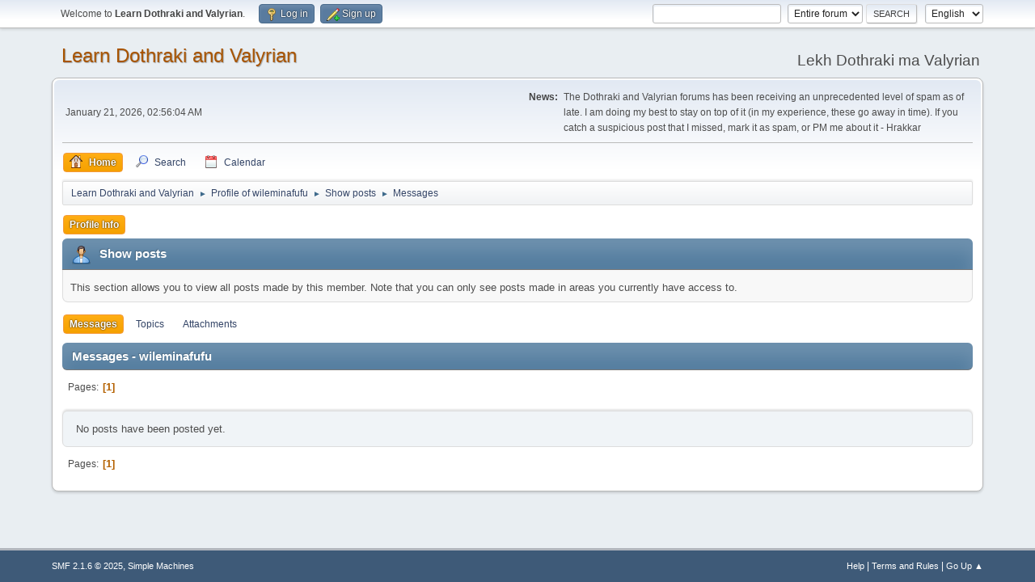

--- FILE ---
content_type: text/html; charset=UTF-8
request_url: https://forum.dothraki.org/index.php?PHPSESSID=abf18efc2c950e633cb73a4913fbcee8&action=profile;area=showposts;sa=messages;u=1569
body_size: 3440
content:
<!DOCTYPE html>
<html lang="en-US">
<head>
	<meta charset="UTF-8">
	<link rel="stylesheet" href="https://forum.dothraki.org/Themes/default/css/minified_bbcf33ca70bdec44d8361bab82892d55.css?smf216_1748203277">
	<style>
	img.avatar { max-width: 100px !important; max-height: 100px !important; }
	
	</style>
	<script type="d82bc58c061f898ac573a59c-text/javascript">
		var smf_theme_url = "https://forum.dothraki.org/Themes/default";
		var smf_default_theme_url = "https://forum.dothraki.org/Themes/default";
		var smf_images_url = "https://forum.dothraki.org/Themes/default/images";
		var smf_smileys_url = "https://forum.dothraki.org/Smileys";
		var smf_smiley_sets = "default,aaron,akyhne,fugue,alienine";
		var smf_smiley_sets_default = "default";
		var smf_avatars_url = "https://forum.dothraki.org/avatars";
		var smf_scripturl = "https://forum.dothraki.org/index.php?PHPSESSID=abf18efc2c950e633cb73a4913fbcee8&amp;";
		var smf_iso_case_folding = false;
		var smf_charset = "UTF-8";
		var smf_session_id = "a33b08244878c9499e254b5c60a03731";
		var smf_session_var = "f0126f10a";
		var smf_member_id = 0;
		var ajax_notification_text = 'Loading...';
		var help_popup_heading_text = 'A little lost? Let me explain:';
		var banned_text = 'Sorry Guest, you are banned from using this forum!';
		var smf_txt_expand = 'Expand';
		var smf_txt_shrink = 'Shrink';
		var smf_collapseAlt = 'Hide';
		var smf_expandAlt = 'Show';
		var smf_quote_expand = false;
		var allow_xhjr_credentials = false;
	</script>
	<script src="https://ajax.googleapis.com/ajax/libs/jquery/3.6.3/jquery.min.js" type="d82bc58c061f898ac573a59c-text/javascript"></script>
	<script src="https://forum.dothraki.org/Themes/default/scripts/minified_1e924b15b58d78ebc2e55fdebcbca09d.js?smf216_1748203277" type="d82bc58c061f898ac573a59c-text/javascript"></script>
	<script type="d82bc58c061f898ac573a59c-text/javascript">
	var smf_you_sure ='Are you sure you want to do this?';
	</script>
	<title>Show posts - wileminafufu</title>
	<meta name="viewport" content="width=device-width, initial-scale=1">
	<meta property="og:site_name" content="Learn Dothraki and Valyrian">
	<meta property="og:title" content="Show posts - wileminafufu">
	<meta name="keywords" content="dothraki, valyrian, game of thrones, hbo, david peterson, forum">
	<meta property="og:description" content="Show posts - wileminafufu">
	<meta name="description" content="Show posts - wileminafufu">
	<meta name="theme-color" content="#557EA0">
	<link rel="help" href="https://forum.dothraki.org/index.php?PHPSESSID=abf18efc2c950e633cb73a4913fbcee8&amp;action=help">
	<link rel="contents" href="https://forum.dothraki.org/index.php?PHPSESSID=abf18efc2c950e633cb73a4913fbcee8&amp;">
	<link rel="search" href="https://forum.dothraki.org/index.php?PHPSESSID=abf18efc2c950e633cb73a4913fbcee8&amp;action=search">
	<link rel="alternate" type="application/rss+xml" title="Learn Dothraki and Valyrian - RSS" href="https://forum.dothraki.org/index.php?PHPSESSID=abf18efc2c950e633cb73a4913fbcee8&amp;action=.xml;type=rss2">
	<link rel="alternate" type="application/atom+xml" title="Learn Dothraki and Valyrian - Atom" href="https://forum.dothraki.org/index.php?PHPSESSID=abf18efc2c950e633cb73a4913fbcee8&amp;action=.xml;type=atom">
</head>
<body id="chrome" class="action_profile">
<div id="footerfix">
	<div id="top_section">
		<div class="inner_wrap">
			<ul class="floatleft" id="top_info">
				<li class="welcome">
					Welcome to <strong>Learn Dothraki and Valyrian</strong>.
				</li>
				<li class="button_login">
					<a href="https://forum.dothraki.org/index.php?PHPSESSID=abf18efc2c950e633cb73a4913fbcee8&amp;action=login" class="open" onclick="if (!window.__cfRLUnblockHandlers) return false; return reqOverlayDiv(this.href, 'Log in', 'login');" data-cf-modified-d82bc58c061f898ac573a59c-="">
						<span class="main_icons login"></span>
						<span class="textmenu">Log in</span>
					</a>
				</li>
				<li class="button_signup">
					<a href="https://forum.dothraki.org/index.php?PHPSESSID=abf18efc2c950e633cb73a4913fbcee8&amp;action=signup" class="open">
						<span class="main_icons regcenter"></span>
						<span class="textmenu">Sign up</span>
					</a>
				</li>
			</ul>
			<form id="languages_form" method="get" class="floatright">
				<select id="language_select" name="language" onchange="if (!window.__cfRLUnblockHandlers) return false; this.form.submit()" data-cf-modified-d82bc58c061f898ac573a59c-="">
					<option value="german">German</option>
					<option value="czech">Czech</option>
					<option value="russian">Russian</option>
					<option value="french">French</option>
					<option value="english" selected="selected">English</option>
				</select>
				<noscript>
					<input type="submit" value="Go">
				</noscript>
			</form>
			<form id="search_form" class="floatright" action="https://forum.dothraki.org/index.php?PHPSESSID=abf18efc2c950e633cb73a4913fbcee8&amp;action=search2" method="post" accept-charset="UTF-8">
				<input type="search" name="search" value="">&nbsp;
				<select name="search_selection">
					<option value="all" selected>Entire forum </option>
				</select>
				<input type="submit" name="search2" value="Search" class="button">
				<input type="hidden" name="advanced" value="0">
			</form>
		</div><!-- .inner_wrap -->
	</div><!-- #top_section -->
	<div id="header">
		<h1 class="forumtitle">
			<a id="top" href="https://forum.dothraki.org/index.php?PHPSESSID=abf18efc2c950e633cb73a4913fbcee8&amp;">Learn Dothraki and Valyrian</a>
		</h1>
		<div id="siteslogan">Lekh Dothraki ma Valyrian</div>
	</div>
	<div id="wrapper">
		<div id="upper_section">
			<div id="inner_section">
				<div id="inner_wrap" class="hide_720">
					<div class="user">
						<time datetime="2026-01-21T10:56:04Z">January 21, 2026, 02:56:04 AM</time>
					</div>
					<div class="news">
						<h2>News: </h2>
						<p>The Dothraki and Valyrian forums has been receiving an unprecedented level of spam as of late. I am doing my best to stay on top of it (in my experience, these go away in time). If you catch a suspicious post that I missed, mark it as spam, or PM me about it - Hrakkar</p>
					</div>
				</div>
				<a class="mobile_user_menu">
					<span class="menu_icon"></span>
					<span class="text_menu">Main Menu</span>
				</a>
				<div id="main_menu">
					<div id="mobile_user_menu" class="popup_container">
						<div class="popup_window description">
							<div class="popup_heading">Main Menu
								<a href="javascript:void(0);" class="main_icons hide_popup"></a>
							</div>
							
					<ul class="dropmenu menu_nav">
						<li class="button_home">
							<a class="active" href="https://forum.dothraki.org/index.php?PHPSESSID=abf18efc2c950e633cb73a4913fbcee8&amp;">
								<span class="main_icons home"></span><span class="textmenu">Home</span>
							</a>
						</li>
						<li class="button_search">
							<a href="https://forum.dothraki.org/index.php?PHPSESSID=abf18efc2c950e633cb73a4913fbcee8&amp;action=search">
								<span class="main_icons search"></span><span class="textmenu">Search</span>
							</a>
						</li>
						<li class="button_calendar">
							<a href="https://forum.dothraki.org/index.php?PHPSESSID=abf18efc2c950e633cb73a4913fbcee8&amp;action=calendar">
								<span class="main_icons calendar"></span><span class="textmenu">Calendar</span>
							</a>
						</li>
					</ul><!-- .menu_nav -->
						</div>
					</div>
				</div>
				<div class="navigate_section">
					<ul>
						<li>
							<a href="https://forum.dothraki.org/index.php?PHPSESSID=abf18efc2c950e633cb73a4913fbcee8&amp;"><span>Learn Dothraki and Valyrian</span></a>
						</li>
						<li>
							<span class="dividers"> &#9658; </span>
							<a href="https://forum.dothraki.org/index.php?PHPSESSID=abf18efc2c950e633cb73a4913fbcee8&amp;action=profile;u=1569"><span>Profile of wileminafufu</span></a>
						</li>
						<li>
							<span class="dividers"> &#9658; </span>
							<a href="https://forum.dothraki.org/index.php?PHPSESSID=abf18efc2c950e633cb73a4913fbcee8&amp;action=profile;u=1569;area=showposts"><span>Show posts</span></a>
						</li>
						<li class="last">
							<span class="dividers"> &#9658; </span>
							<a href="https://forum.dothraki.org/index.php?PHPSESSID=abf18efc2c950e633cb73a4913fbcee8&amp;action=profile;u=1569;area=showposts;sa=messages"><span>Messages</span></a>
						</li>
					</ul>
				</div><!-- .navigate_section -->
			</div><!-- #inner_section -->
		</div><!-- #upper_section -->
		<div id="content_section">
			<div id="main_content_section">
	<a class="mobile_generic_menu_1">
		<span class="menu_icon"></span>
		<span class="text_menu"> Menu</span>
	</a>
	<div id="genericmenu">
		<div id="mobile_generic_menu_1" class="popup_container">
			<div class="popup_window description">
				<div class="popup_heading">
					 Menu
					<a href="javascript:void(0);" class="main_icons hide_popup"></a>
				</div>
				
				<div class="generic_menu">
					<ul class="dropmenu dropdown_menu_1">
						<li class="subsections"><a class="active " href="https://forum.dothraki.org/index.php?PHPSESSID=abf18efc2c950e633cb73a4913fbcee8&amp;action=profile;area=summary;u=1569">Profile Info</a>
							<ul>
								<li>
									<a class="profile_menu_icon administration" href="https://forum.dothraki.org/index.php?PHPSESSID=abf18efc2c950e633cb73a4913fbcee8&amp;action=profile;area=summary;u=1569"><span class="main_icons administration"></span>Summary</a>
								</li>
								<li>
									<a class="profile_menu_icon stats" href="https://forum.dothraki.org/index.php?PHPSESSID=abf18efc2c950e633cb73a4913fbcee8&amp;action=profile;area=statistics;u=1569"><span class="main_icons stats"></span>Show stats</a>
								</li>
								<li class="subsections">
									<a class="profile_menu_icon posts chosen " href="https://forum.dothraki.org/index.php?PHPSESSID=abf18efc2c950e633cb73a4913fbcee8&amp;action=profile;area=showposts;u=1569"><span class="main_icons posts"></span>Show posts</a>
									<ul>
										<li>
											<a class="chosen"  href="https://forum.dothraki.org/index.php?PHPSESSID=abf18efc2c950e633cb73a4913fbcee8&amp;action=profile;area=showposts;sa=messages;u=1569">Messages</a>
										</li>
										<li>
											<a  href="https://forum.dothraki.org/index.php?PHPSESSID=abf18efc2c950e633cb73a4913fbcee8&amp;action=profile;area=showposts;sa=topics;u=1569">Topics</a>
										</li>
										<li>
											<a  href="https://forum.dothraki.org/index.php?PHPSESSID=abf18efc2c950e633cb73a4913fbcee8&amp;action=profile;area=showposts;sa=attach;u=1569">Attachments</a>
										</li>
									</ul>
								</li>
							</ul>
						</li>
					</ul><!-- .dropmenu -->
				</div><!-- .generic_menu -->
			</div>
		</div>
	</div>
	<script type="d82bc58c061f898ac573a59c-text/javascript">
		$( ".mobile_generic_menu_1" ).click(function() {
			$( "#mobile_generic_menu_1" ).show();
			});
		$( ".hide_popup" ).click(function() {
			$( "#mobile_generic_menu_1" ).hide();
		});
	</script>
				<div id="admin_content">
					<div class="cat_bar">
						<h3 class="catbg">
								<span class="main_icons profile_hd icon"></span>Show posts
						</h3>
					</div><!-- .cat_bar -->
					<p class="information">
						This section allows you to view all posts made by this member. Note that you can only see posts made in areas you currently have access to.
					</p>
					<a class="mobile_generic_menu_1_tabs">
						<span class="menu_icon"></span>
						<span class="text_menu">Show posts Menu</span>
					</a>
					<div id="adm_submenus">
						<div id="mobile_generic_menu_1_tabs" class="popup_container">
							<div class="popup_window description">
								<div class="popup_heading">
									Show posts Menu
									<a href="javascript:void(0);" class="main_icons hide_popup"></a>
								</div>
								<div class="generic_menu">
									<ul class="dropmenu dropdown_menu_1_tabs">
										<li>
											<a class="active" href="https://forum.dothraki.org/index.php?PHPSESSID=abf18efc2c950e633cb73a4913fbcee8&amp;action=profile;area=showposts;sa=messages;u=1569">Messages</a>
										</li>
										<li>
											<a href="https://forum.dothraki.org/index.php?PHPSESSID=abf18efc2c950e633cb73a4913fbcee8&amp;action=profile;area=showposts;sa=topics;u=1569">Topics</a>
										</li>
										<li>
											<a href="https://forum.dothraki.org/index.php?PHPSESSID=abf18efc2c950e633cb73a4913fbcee8&amp;action=profile;area=showposts;sa=attach;u=1569">Attachments</a>
										</li>
									</ul>
								</div>
							</div>
						</div>
					</div><!-- #adm_submenus -->
					<script type="d82bc58c061f898ac573a59c-text/javascript">
						$( ".mobile_generic_menu_1_tabs" ).click(function() {
							$( "#mobile_generic_menu_1_tabs" ).show();
							});
						$( ".hide_popup" ).click(function() {
							$( "#mobile_generic_menu_1_tabs" ).hide();
						});
					</script>
			<script type="d82bc58c061f898ac573a59c-text/javascript">
				disableAutoComplete();
			</script>
			
		<div class="errorbox" style="display:none" id="profile_error">
		</div><!-- #profile_error -->
		<div class="cat_bar cat_bar_round">
			<h3 class="catbg">
				Messages - wileminafufu
			</h3>
		</div>
		<div class="pagesection">
			<div class="pagelinks"><span class="pages">Pages</span><span class="current_page">1</span> </div>
		</div>
		<div class="windowbg">
			No posts have been posted yet.
		</div>
		<div class="pagesection">
			<div class="pagelinks"><span class="pages">Pages</span><span class="current_page">1</span> </div>
		</div>
				</div><!-- #admin_content -->
			</div><!-- #main_content_section -->
		</div><!-- #content_section -->
	</div><!-- #wrapper -->
</div><!-- #footerfix -->
	<div id="footer">
		<div class="inner_wrap">
		<ul>
			<li class="floatright"><a href="https://forum.dothraki.org/index.php?PHPSESSID=abf18efc2c950e633cb73a4913fbcee8&amp;action=help">Help</a> | <a href="https://forum.dothraki.org/index.php?PHPSESSID=abf18efc2c950e633cb73a4913fbcee8&amp;action=agreement">Terms and Rules</a> | <a href="#top_section">Go Up &#9650;</a></li>
			<li class="copyright"><a href="https://forum.dothraki.org/index.php?PHPSESSID=abf18efc2c950e633cb73a4913fbcee8&amp;action=credits" title="License" target="_blank" rel="noopener">SMF 2.1.6 &copy; 2025</a>, <a href="https://www.simplemachines.org" title="Simple Machines" target="_blank" rel="noopener">Simple Machines</a></li>
		</ul>
		</div>
	</div><!-- #footer -->
<script type="d82bc58c061f898ac573a59c-text/javascript">
window.addEventListener("DOMContentLoaded", function() {
	function triggerCron()
	{
		$.get('https://forum.dothraki.org' + "/cron.php?ts=1768992960");
	}
	window.setTimeout(triggerCron, 1);
});
</script>
<script src="/cdn-cgi/scripts/7d0fa10a/cloudflare-static/rocket-loader.min.js" data-cf-settings="d82bc58c061f898ac573a59c-|49" defer></script></body>
</html>